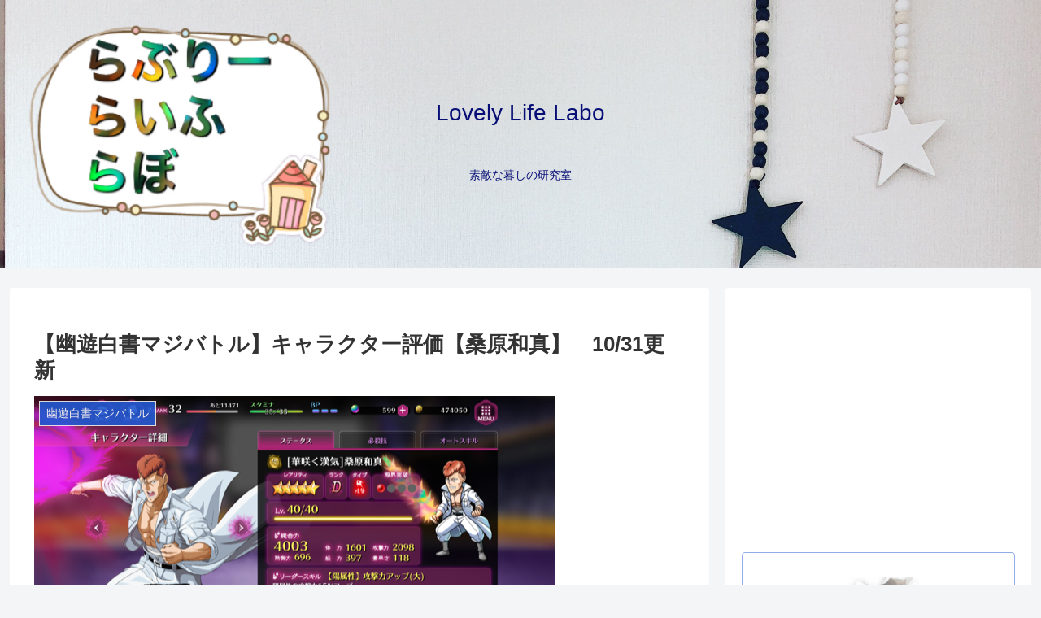

--- FILE ---
content_type: text/html; charset=UTF-8
request_url: https://lovelylifelabo.com/wp-admin/admin-ajax.php
body_size: -37
content:
536821.9157da7b09132934d8fe27ee66983476

--- FILE ---
content_type: text/html; charset=utf-8
request_url: https://www.google.com/recaptcha/api2/aframe
body_size: 267
content:
<!DOCTYPE HTML><html><head><meta http-equiv="content-type" content="text/html; charset=UTF-8"></head><body><script nonce="JGmboZ02-uZ8I1Wp6DDjXg">/** Anti-fraud and anti-abuse applications only. See google.com/recaptcha */ try{var clients={'sodar':'https://pagead2.googlesyndication.com/pagead/sodar?'};window.addEventListener("message",function(a){try{if(a.source===window.parent){var b=JSON.parse(a.data);var c=clients[b['id']];if(c){var d=document.createElement('img');d.src=c+b['params']+'&rc='+(localStorage.getItem("rc::a")?sessionStorage.getItem("rc::b"):"");window.document.body.appendChild(d);sessionStorage.setItem("rc::e",parseInt(sessionStorage.getItem("rc::e")||0)+1);localStorage.setItem("rc::h",'1768811926634');}}}catch(b){}});window.parent.postMessage("_grecaptcha_ready", "*");}catch(b){}</script></body></html>